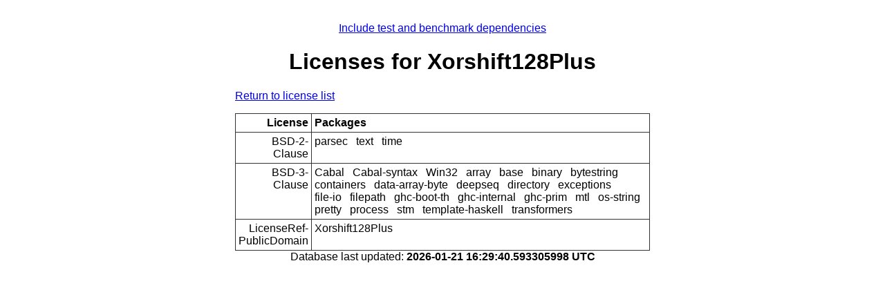

--- FILE ---
content_type: text/html; charset=utf-8
request_url: https://packdeps.haskellers.com/licenses/Xorshift128Plus
body_size: 779
content:
<!doctype html>
<html lang="en"><head><meta charset="UTF-8">
<title>Xorshift128Plus :: Licenses</title>
<meta name="description" content="">
<meta name="author" content="">
<meta name="viewport" content="width=device-width,initial-scale=1">
<link rel="stylesheet" href="https://packdeps.haskellers.com/static/tmp/CY-JI2WG.css"></head>
<body><a href="?include-tests=true">Include test and benchmark dependencies</a>
<h1>Licenses for Xorshift128Plus</h1>
<p><a href="https://packdeps.haskellers.com/licenses">Return to license list</a>
</p>
<table><thead><tr><th>License</th>
<th>Packages</th>
</tr>
</thead>
<tbody><tr><td>BSD-2-Clause</td>
<td><ul><li>parsec</li>
<li>text</li>
<li>time</li>
</ul>
</td>
</tr>
<tr><td>BSD-3-Clause</td>
<td><ul><li>Cabal</li>
<li>Cabal-syntax</li>
<li>Win32</li>
<li>array</li>
<li>base</li>
<li>binary</li>
<li>bytestring</li>
<li>containers</li>
<li>data-array-byte</li>
<li>deepseq</li>
<li>directory</li>
<li>exceptions</li>
<li>file-io</li>
<li>filepath</li>
<li>ghc-boot-th</li>
<li>ghc-internal</li>
<li>ghc-prim</li>
<li>mtl</li>
<li>os-string</li>
<li>pretty</li>
<li>process</li>
<li>stm</li>
<li>template-haskell</li>
<li>transformers</li>
</ul>
</td>
</tr>
<tr><td>LicenseRef-PublicDomain</td>
<td><ul><li>Xorshift128Plus</li>
</ul>
</td>
</tr>
</tbody>
</table>

<footer>Database last updated:
<b>2026-01-21 16:29:40.593305998 UTC</b>
</footer>
<script defer src="https://static.cloudflareinsights.com/beacon.min.js/vcd15cbe7772f49c399c6a5babf22c1241717689176015" integrity="sha512-ZpsOmlRQV6y907TI0dKBHq9Md29nnaEIPlkf84rnaERnq6zvWvPUqr2ft8M1aS28oN72PdrCzSjY4U6VaAw1EQ==" data-cf-beacon='{"version":"2024.11.0","token":"dd12e2a0f3a743aea93bf7b81cd6afc8","r":1,"server_timing":{"name":{"cfCacheStatus":true,"cfEdge":true,"cfExtPri":true,"cfL4":true,"cfOrigin":true,"cfSpeedBrain":true},"location_startswith":null}}' crossorigin="anonymous"></script>
</body>
</html>


--- FILE ---
content_type: text/css
request_url: https://packdeps.haskellers.com/static/tmp/CY-JI2WG.css
body_size: -43
content:
body{font-family:Arial,Helvetica,sans-serif;width:600px;margin:2em auto;text-align:center}p{text-align:justify
}h2{border-bottom:2px solid #999}input[type=text]{width:400px}#footer{margin-top:15px;border-top:1px dashed #999;padding-top:10px}table{border-collapse:collapse;margin:0 auto}th,td{border:1px solid #333}form p{margin-top:1em;text-align:center
}table{width:100%}td,th{padding:0.25em;vertical-align:top}td ul,th ul{margin:0;padding:0;list-style:none}td li,th li{display:inline-block;margin-right:0.5em}td:first-child,th:first-child{text-align:right}td,th{text-align:left}